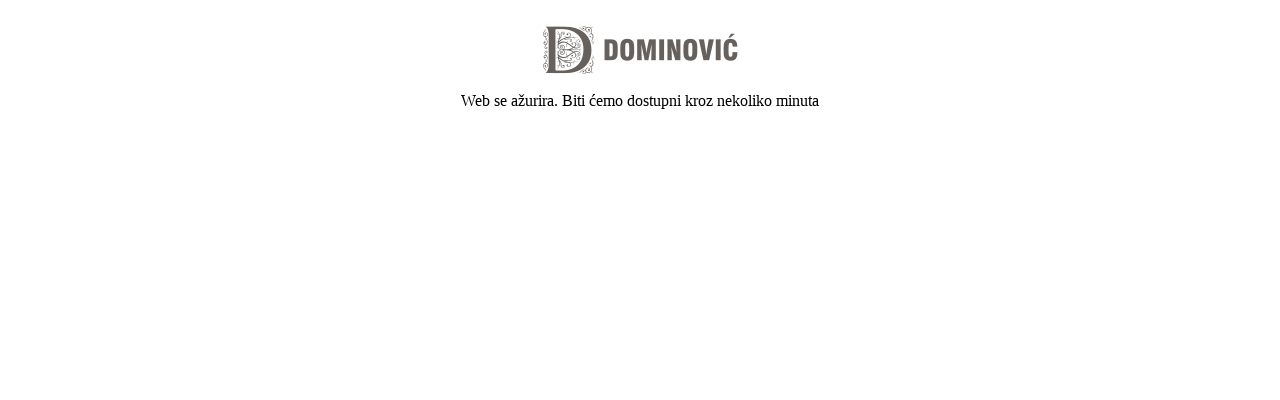

--- FILE ---
content_type: text/html; charset=UTF-8
request_url: https://www.knjizara-dominovic.hr/blog/novosti/adventsko-darivanje-knjiga-pod-ruku-66/
body_size: 195
content:
<html><head><title>Ažuriranje - Form</title><meta http-equiv="refresh" content="30"></head><body><div style="text-align: center;"><br><img src="/media/images/logo-mail.png"><br><br>Web se ažurira. Biti ćemo dostupni kroz nekoliko minuta</div><script defer src="https://static.cloudflareinsights.com/beacon.min.js/vcd15cbe7772f49c399c6a5babf22c1241717689176015" integrity="sha512-ZpsOmlRQV6y907TI0dKBHq9Md29nnaEIPlkf84rnaERnq6zvWvPUqr2ft8M1aS28oN72PdrCzSjY4U6VaAw1EQ==" data-cf-beacon='{"version":"2024.11.0","token":"42e4a825ad2f433ea310aadf402e8cf5","r":1,"server_timing":{"name":{"cfCacheStatus":true,"cfEdge":true,"cfExtPri":true,"cfL4":true,"cfOrigin":true,"cfSpeedBrain":true},"location_startswith":null}}' crossorigin="anonymous"></script>
</body></html>